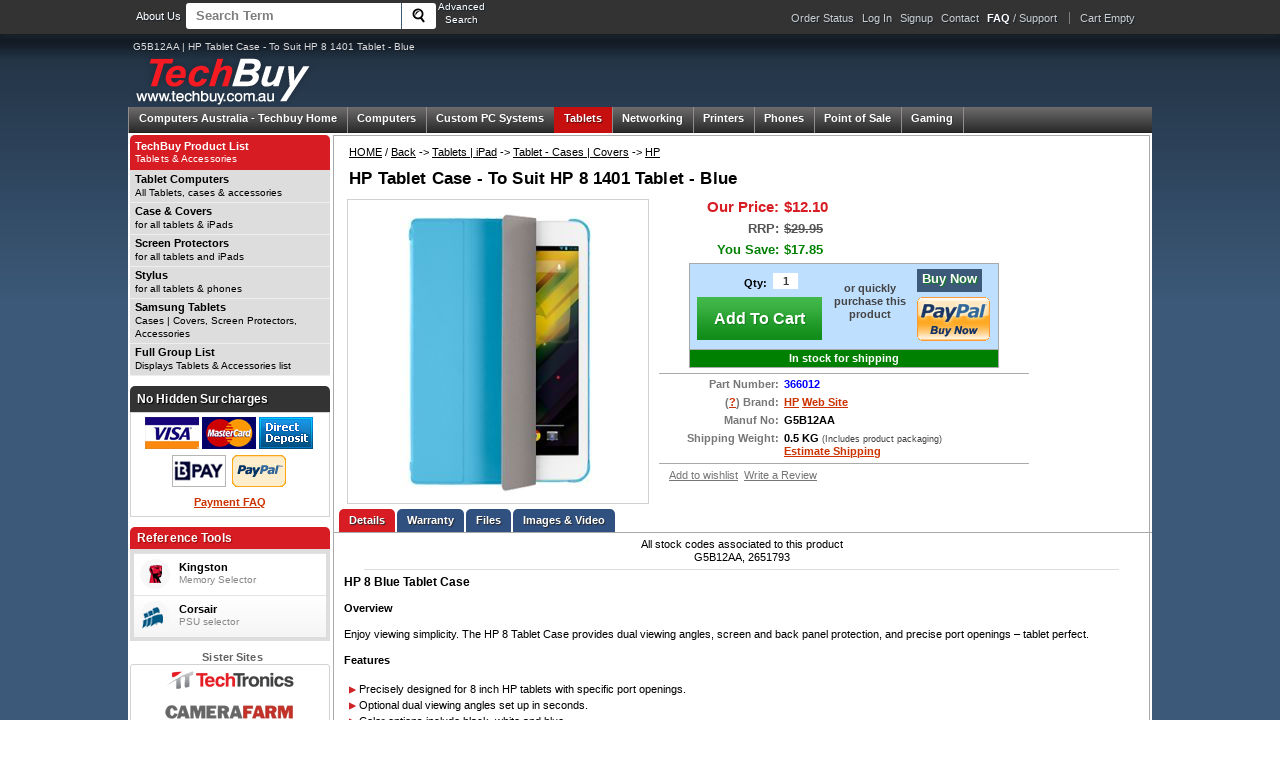

--- FILE ---
content_type: text/html
request_url: https://www.techbuy.com.au/p/366012/TABLETPC_TABLET_PC_CASES_AND_COVERS/HP/G5B12AA.asp
body_size: 10297
content:

<!DOCTYPE html PUBLIC "-//W3C//DTD XHTML 1.0 Strict//EN" "http://www.w3.org/TR/xhtml1/DTD/xhtml1-strict.dtd">
<html xmlns="http://www.w3.org/1999/xhtml" xmlns:v="urn:schemas-microsoft-com:vml">
<head>
<!-- Google tag (gtag.js) -->
<script async src="https://www.googletagmanager.com/gtag/js?id=G-SKH8DDE1NH"></script>
<script>
  window.dataLayer = window.dataLayer || [];
  function gtag(){dataLayer.push(arguments);}
  gtag('js', new Date());

  gtag('config', 'G-SKH8DDE1NH');
</script>
	<!-- <base href="https://www.techbuy.com.au" /> -->
<title>G5B12AA | HP Tablet Case - To Suit HP 8 1401 Tablet - Blue | Techbuy Australia</title>	
	<meta name="viewport" content="width=device-width, initial-scale=1, maximum-scale=1">	
	<meta http-equiv="Content-Type" content="text/html; charset=iso-8859-1" />
	
		<meta name="description" content="HP 8 Blue Tablet Case  Overview  Enjoy viewing simplicity. The HP 8 Tablet Case provides dual viewing angles, screen and back panel protection, a ..." />
  	
	<meta name="keywords" content="Techbuy,Australia,HP,Tablet,Case,-,To,Suit,HP,8,1401,Tablet,-,Blue,G5B12AA,366012,Tablet,-,Cases,|,Covers" />
 	<meta name="language" content="en" />
 	<meta name="classification" content="Computer Equipment" />
 	<meta name="distribution" content="Global" />
	<meta HTTP-EQUIV="Pragma" CONTENT="no-cache" />
	<meta HTTP-EQUIV="Expires" CONTENT="-1" />
	<meta http-equiv="cache-control" content="no-cache" />
	<meta http-equiv="Cache-Control" content="no-store" />
	
	
<!-- Meta Pixel Code -->
<script>
!function(f,b,e,v,n,t,s)
{if(f.fbq)return;n=f.fbq=function(){n.callMethod?
n.callMethod.apply(n,arguments):n.queue.push(arguments)};
if(!f._fbq)f._fbq=n;n.push=n;n.loaded=!0;n.version='2.0';
n.queue=[];t=b.createElement(e);t.async=!0;
t.src=v;s=b.getElementsByTagName(e)[0];
s.parentNode.insertBefore(t,s)}(window, document,'script',
'https://connect.facebook.net/en_US/fbevents.js');
fbq('init', '1303386608203302');
fbq('track', 'PageView');
</script>
<noscript><img height="1" width="1" style="display:none"
src="https://www.facebook.com/tr?id=1303386608203302&ev=PageView&noscript=1"
/></noscript>
<!-- End Meta Pixel Code -->

	<link rel="stylesheet" type="text/css" href="/resources/styles/print.css" media="print" />
	<link rel="stylesheet" type="text/css" href="/resources/styles/screen.css" media="screen, print" />
	<link rel="stylesheet" type="text/css" href="/resources/styles/layout.css" media="screen, print" />
	<link rel="stylesheet" type="text/css" href="https://cdnjs.cloudflare.com/ajax/libs/jqueryui/1.12.1/themes/blitzer/jquery-ui.min.css" />
	<link rel="stylesheet" type="text/css" href="https://cdnjs.cloudflare.com/ajax/libs/jqueryui/1.12.1/themes/blitzer/theme.min.css" />
	<!--[if lt ie 8]><link href="/resources/styles/ielt8.css" media="screen, print" rel="stylesheet" type="text/css" /><![endif]-->
	<!--[if IE 7]><link href="/resources/styles/ielt7.css" media="screen, print" rel="stylesheet" type="text/css" /><![endif]-->
	<!--[if IE 6]><link href="/resources/styles/ielt7.css" media="screen, print" rel="stylesheet" type="text/css" /><![endif]-->
	<link rel="stylesheet" type="text/css" href="/resources/styles/responsive.css" media="screen, print" />
	
	<script type="text/javascript">
		var strImageRoot = '/';var strImageBase = '/images/';
	</script>
	<script src="https://cdnjs.cloudflare.com/ajax/libs/jquery/1.12.4/jquery.min.js"></script>
	<script src="https://cdnjs.cloudflare.com/ajax/libs/jqueryui/1.12.1/jquery-ui.min.js"></script>
	
		<script type="text/javascript" src="/resources/scripts/tb.min.js"></script> 
	
		<script type="text/javascript">
		  var _gaq = _gaq || [];
		  _gaq.push(['_setAccount', 'UA-8035965-1']);
		  _gaq.push(['_trackPageview']);
		  (function() {
			var ga = document.createElement('script'); ga.type = 'text/javascript'; ga.async = true;
			ga.src = ('https:' == document.location.protocol ? 'https://ssl' : 'http://www') + '.google-analytics.com/ga.js';
			var s = document.getElementsByTagName('script')[0]; s.parentNode.insertBefore(ga, s);
		  })(); 
		</script>

		<style>
			.ui-widget-header {
				background: #0c0 url("images/ui-bg_highlight-soft_15_cc0000_1x100.png") 50% 50% repeat-x;
				background-color:green;
				border: 1px solid #a1e3a1;
			}
			.ui-button, a.buttonlink {
				background: #009A03 !important;
			}
		</style>

	<meta name="google-site-verification" content="AvDCcEieHgCu33CjsDXEOaqzd-0Rmtjy1JUtcGhD8IU" />
	<meta name="ahrefs-site-verification" content="74b5423b111b5224e231968ab126745f19ab4bb610a0b69aff62d92ee18ff318" />

</head>

<body>


<div style="width:100%">
	<div class="topbarcontainer" id="idww">
		<div class="topbarcontainer-center">
			<div class="gmenu">
				<a class="gmenubar" href="#" onclick="ShowHidecats();"></a>
			</div>
			<div class="topbarcontainer-left">
				<div class="hidethis" style="padding:10px 5px 0 5px; float:left;">
					<a href="/about.asp">About Us</a>
				</div>
				<div id="search-form-container" class="rounded-all">
					<form action="/search.asp" method="get" id="search-form" class="rounded-top clearfix nowrap" onSubmit="return check_search('search-form');">
						<input type="text" id="search-box" class="search-widget-text" name="srchQuery" value="Search Term" onfocus="clearSearch(this)" onblur="resetSearch(this)"/>
						<input type="image" id="searchbutton" src="/resources/images/glassnew.jpg" name="submit" />
						<input type="hidden" name="what" value="BeginSearch" />
						<input type="hidden" name="srchSortBy" value="1" />
						<input type="hidden" name="cbSrchDesc" value="TitleOnly" />
						<input type="hidden" name="cbAvailTop" value="AvailTop" />
					</form>
				</div>
				<div class="search-foot-con"><a class="search-foot" href="/search.asp?what=adv">Advanced Search</a></div>
			</div>
			<div class="topbarcontainer-right">
				<ul>
					<li><a href="/orderstatus.asp">Order Status</a></li>
		
				
								<li><a href="/login.asp">Log In</a></li>
								<li><a class="hidethis2 topbarcontainer-divider"  href="/signup.asp">Signup</a></li>
						
		
					<li class="hidethis"><a class="hidethis" href="/contactus.asp#contactform">Contact</a></li>
		
					<li><a style="padding-right:9px;" href="/faq.asp"><strong class="white">FAQ</strong><span class="hidethis"> / Support</span></a></li>
		
					
							<li class="bullet-cart" id="idtopbarcart1"><a style="padding-left:5px;" href="/cart.asp">Cart Empty</a></li>
					

				</ul>
			</div>
		</div>
	</div>
</div>
<div id="touchmenu"></div>

<!-- checkout button -->

<!-- /checkout button -->



<div id="setwidth">

	
	<div id="header-max" class="no-print">
<div id="header"><h1 class="homeheading">G5B12AA | HP Tablet Case - To Suit HP 8 1401 Tablet - Blue<br /></h1><a href="/"><img src="/resources/images/techbuylogo.png" class="logo-image" alt="techbuy" /></a>
	</div>
</div>
	<!-- /header -->
	
<!-- links -->

<div class="bbcont">
	
 <div id="bb-center" class="column">
	
		<div class="bottombar">

			<div id="bblinks">
				<a href="/"  style="border-left:1px solid #8f8d8e;"> <span>Computers Australia - </span> Techbuy Home</a>
				<a class="g1"  href="/categories/ALLSYS.asp">Computers</a>
				<a class="g2"  href="/custom-pc.asp">Custom PC Systems</a>
				<a class="g8"  id="blactive" href="/categories/TABLETPC.asp">Tablets</a>
				<a class="g3"  href="/categories/ALLNETWORK.asp">Networking</a>
				<a class="g4"  href="/categories/ALLPRN.asp">Printers</a>
				<a class="g5"  href="/categories/MOBILE_PHONES.asp">Phones</a>
				<a class="g6"  href="/categories/POINT_OF_SALE.asp">Point of Sale</a>
				<a class="g7"  href="/categories/PC_GAMING_PRODUCTS.asp">Gaming</a>
			</div>
			
		<script type="text/javascript">
			var bla = document.getElementById("blactive");
			if (bla!=undefined) {bla.scrollIntoView();}
		</script>


		
	</div>

</div>
  <div id="bb-left" class="column"></div>
  <div id="bb-right" class="column"></div>
</div>
	

<!-- /links -->

<div id="pagecenter">	
	<div id="contentContainer">
<div id="pagecontent">
<script>
function showcaptcha() {
    var e = document.getElementById("rec-hidden");
    if (null != e) { e.style.display = "inline-block"; }
}
function addtocartpu() {
	var q = document.getElementById("qty").value;
	urlLinkModal('/modals/notifyme.asp?pid=366012','Backordered - Currently Unavailable', 700,350, '/cart.asp?prodid=366012&qty='+q, 'Add to Cart Anyway');
}
function buypppu() {
	var q = document.getElementById("qty").value;
	urlLinkModal('/modals/notifyme.asp?pid=366012','Backordered - Currently Unavailable', 700,350, '/ppcheckout.asp?prodid=366012&qty='+q, 'Buy with PayPal Anyway');
}
function buyitnowpu() {
	var q = document.getElementById("qty").value;
	urlLinkModal('/modals/notifyme.asp?pid=366012','Backordered - Currently Unavailable', 700,350, '/expresscheckout.asp?prodid=366012&qty='+q, 'Continue to Buy');
}
</script>

<form name="frmProd" action="/cart.asp" method="get" id="prodformid" autocomplete="off">

<!-- bordered-container rounded-all-->
<div class="unpadded-bordered-container" itemscope itemtype="http://schema.org/Product">
    <meta itemprop="itemCondition" content="https://schema.org/NewCondition" />

    
    <!-- product-category-crumbs -->
    <div class="product-category-crumbs">
	    <a href="/">HOME</a> / <a href="javascript:history.go(-1);"> Back</a>  -&gt; 
    
	    <span itemscope itemtype="https://schema.org/BreadcrumbList">
		<span itemprop="itemListElement" itemscope itemtype="https://schema.org/ListItem"><a itemprop="item" href="/categories/TABLETPC.asp"><span itemprop="name">Tablets | iPad</span></a><meta itemprop="position" content="1" /></span> -&gt; 
        <span itemprop="itemListElement" itemscope itemtype="https://schema.org/ListItem"><a itemprop="item" href="/searchcat/TABLETPC_TABLET_PC_CASES_AND_COVERS.asp"><span itemprop="name">Tablet - Cases | Covers</span></a><meta itemprop="position" content="2" /></span> -&gt; 
		</span>
        <a href="/searchcatbrand/TABLETPC_TABLET_PC_CASES_AND_COVERS~HP.asp">
				<meta itemprop="brand" content="HP" />HP
		</a>

    </div>
    <!-- /product-category-crumbs -->


    <!-- product-heading -->
    <h2 class="product-heading-link"><a itemprop="name" href="/p/366012/TABLETPC_TABLET_PC_CASES_AND_COVERS/HP/G5B12AA.asp" title="Permanent Link to HP Tablet Case - To Suit HP 8 1401 Tablet - Blue" rel="Bookmark"><span class="mainheading" itemprop="name">HP Tablet Case - To Suit HP 8 1401 Tablet - Blue</span></a></h2>
    <!-- /product-heading -->

    <!-- product-summary-->
    <div class="product-summary clearfix">
 		  <div class="prodimgcont">
        <!-- product-image -->
        <div class="product-image"> 
            <div class="product_img_cont"><a href="javascript: ToggleTabs('prd_img','img-button');"><img class="product_img" src="/images/medium/36/P366012.jpg" itemprop="image" title="IMG for HP Tablet Case - To Suit HP 8 1401 Tablet - Blue" alt="IMG 1 of 2" /></a>
        </div>
        <!-- /product-image -->
</div>
		  </div>
 		  <div class="prodinfocont">
        <!-- product-info-->
        <div class="product-info">
        <!-- product-price-wrap -->
          <!-- product-price-table -->
          <div class="product-price-table">
          	<div class="prodpricecont" itemprop="offers" itemscope itemtype="http://schema.org/Offer">
<div class="price-label">Our Price:</div><div class="price-value" id="dispprice">$12.10<meta itemprop="priceCurrency" content="AUD" /><meta itemprop="price" content=12.10 /><meta itemprop="availability" content="https://schema.org/OnlineOnly" /></div><div style="clear:both;"></div><div class="rrp-label">RRP:</div><div class="rrp-value"><del>$29.95</del></div><div style="clear:both;"></div><div class="save-label">You Save:</div><div class="save-value">$17.85</div><div style="clear:both;"></div>
					</div>

					<div id="ppwaitp1" style="z-index: 9; position: relative; top: 1px; display: none; margin: auto; width: 100%; background: none repeat scroll 0% 0% steelblue;">
						<div style="margin: auto; text-align: center; font-size: 150%; padding: 10px 5px; color: white;">Please wait while we contact PayPal to continue with your order</div>
					</div>
					<div id="waitp1" style="z-index: 9; position: relative; top: 1px; display: none; margin: auto; width: 100%; background: none repeat scroll 0% 0% steelblue;">
						<div style="margin: auto; text-align: center; font-size: 150%; padding: 10px 5px; color: white;">Please wait while we load our checkout to continue with your order</div>
					</div>
					<div class="addtocartcont" id="ppwaitp2" style="overflow:auto; margin: 0 auto 5px;">
						<div class="addtocart2"  style="overflow:hidden;">

							<div style="width:135px;float:left;">
								<div style="width:100%; padding-top:5px;"> 
									<div class="qty-label"><label for="qty">
Qty:
										</label></div>
									<div class="qty-value"><input name="qty" id="qty" type="text" value="1" size="2" maxlength="4" /></div>
								</div>	
								<div style="margin-left:5px; float:left;">
									<div class="addtocartbutton clearfix">
										<a href="javascript:document.frmProd.submit();" class="cursor" rel="nofollow" onclick="">
											<span class="gsh" style="padding-top: 5px; color:white; ">
												<strong>Add To Cart</strong>
											</span>
										</a>
									</div>	
								</div>	
							</div>	
							<div class="buynowtext">or quickly purchase this product</div>	
							<div style="width:85px;float:left;">
								<div style="margin-left:5px; float:left;">
									<div class="buynowbutton clearfix">
										<a href="javascript:BuyXCO();" rel="nofollow" class="cursor" onclick="">
											<span class="gsh" style="padding: 0 5px; color:white; font-size:smaller;">
												<strong>Buy Now</strong>
											</span>
										</a>
									</div>	
								</div>	

								<div style="margin-right:5px; float:left;">
										<a href="javascript:BuyPP();" rel="nofollow" class="cursor" onclick="">
											<img src="/layout/x-click-butcc.gif" style="padding: 5px 0 0 5px;">
										</a>
								</div>	

							</div>	

						</div>
						<div class="availability
 avgreen tooltipa">In stock for shipping<span class="tooltipatext">Ships from our warehouse in 1-3 business days</span></div>						
						
					</div>

					<div style="clear:both;"></div>
					<hr style="margin-bottom:4px;" />
            
                <div style="font-weight:bold" class="spec-label" valign="top">Part Number:</div>
                <div style="font-weight:bold;color:blue" class="spec-value">366012</div>
		            <div style="clear:both;"></div>
            
            <div class="spec-label" style="vertical-alignment:top;">(<a href="#" class="red-normal-link nowrap" onclick="return ShowBrandInfo('366012');">?</a>) Brand:</div>
            <div class="spec-value"><a href="/searchb/HP.asp" class="red-normal-link" itemprop="brand">HP</a>
            
							<a target="_blank" href="http://www.hp.com.au" class="red-normal-link">Web Site</a>
            
          	</div>
          	<div style="clear:both;"></div>
            <div class="spec-label" valign="top">Manuf No:</div>
						<div class="spec-value" >
              <span itemprop="productID">G5B12AA</span>
              
							<meta itemprop="sku" content="G5B12AA" />
            </div>
            <div style="clear:both;"></div>
                    
				      <div class="spec-label" valign="top">Shipping Weight:</div>
				      
  	          <div class="spec-value">
  	          	<span class="nowrap">0.5 KG</span>&nbsp;<span style="font-size:80%; font-weight:400; color:#444;">(Includes product packaging)</span>
								<a href="#" onclick="return ShowShipInfo('366012');" class="red-normal-link">
		                       
									<br /><strong>Estimate Shipping</Strong>
						      
								</a>
  	          </div>
			        <div style="clear:both;"></div>
          
					<!-- aa -->	
					<div class="socialstuff2 clearfix">
											
							
								<div style="float:left;font-weight:normal;">
									<a style="color:#777777;text-decoration:underline;" href="/wishlist.asp?what=Add&amp;prodId=366012" title="add to wishlist" >Add to wishlist</a>
								</div> 

									<div style="float:left;font-weight:normal;">
										 &nbsp; <a style="color:#777777;text-decoration:underline;" href="/review.asp?prodid=366012" rel="nofollow" title="Review">Write a Review</a>
									</div> 

						</div>
					<!-- aa -->
	        </div>
            <!-- product-specs-table -->
        </div>
        <!-- product-info-->
	 		</div>
 </div>

<script type="text/javascript">
<!--
function ToggleTabs(obj,objbutton){
var er = document.getElementById("prd_desc")
if (er!=undefined) {er.style.display="none";}
er = document.getElementById("prd_files")
if (er!=undefined) {er.style.display="none";}
er = document.getElementById("prd_fin")
if (er!=undefined) {er.style.display="none";}
er = document.getElementById("prd_rel")
if (er!=undefined) {er.style.display="none";}
er = document.getElementById("prd_rev")
if (er!=undefined) {er.style.display="none";}
er = document.getElementById("prd_war")
if (er!=undefined) {er.style.display="none";}
er = document.getElementById("prd_img")
if (er!=undefined) {er.style.display="none";}

er = document.getElementById("desc-button")
if (er!=undefined) {er.style.background="#305080";}
er = document.getElementById("rel-button")
if (er!=undefined) {er.style.background="#305080";}
er = document.getElementById("rev-button")
if (er!=undefined) {er.style.background="#305080";}
er = document.getElementById("war-button")
if (er!=undefined) {er.style.background="#305080";}
er = document.getElementById("misc-button")
if (er!=undefined) {er.style.background="#305080";}
er = document.getElementById("fin-button")
if (er!=undefined) {er.style.background="#305080";}
er = document.getElementById("img-button")
if (er!=undefined) {er.style.background="#305080";}

er = document.getElementById(obj)
if (er!=undefined) {er.style.display="block";}
er = document.getElementById(objbutton)
if (er!=undefined) {er.style.background="#D71C23";}
}

function ProcessNotifyReq(sess) {
	var ge = document.getElementById('g-recaptcha-response');
	var ee = document.getElementById('email');
	var el = document.getElementById("id_notify");
	var g = "";
	var e = "";
	if (sess=="") { sess = 0;} 
	if (ge!=undefined) { var g = ge.value; }
	if (ee!=undefined) { var e = ee.value; }
	if (e!="") {
		xmlhttp=new XMLHttpRequest();
		xmlhttp.open("GET", encodeURI('/modals/notify.asp?pid=366012&cid='+sess+'&email='+e+'&g='+g), true);
		xmlhttp.onload = function (e) {
			if (xmlhttp.readyState === 4) {
				if (xmlhttp.status === 200) {
					el.innerHTML = xmlhttp.responseText;
				} else {
					console.error(xmlhttp.statusText);
				}
			}
		};
		xmlhttp.onerror = function (e) {
			console.error(xmlhttp.statusText);
		};
		xmlhttp.send(); 
		}
}

function LoadVideo() {
	var el = document.getElementById("gallery_img");
	if (el!=undefined) {el.style.display="none";} 
	el = document.getElementById("gallery_vid");
	if (el!=undefined) {
		el.style.display="block";

		el.innerHTML = "";
		
		} 
}

function LoadNewImage(newimageurl){
	var el = document.getElementById("gallery_img");
	if (el!=undefined) {el.style.display="block";} 
	el = document.getElementById("gallery_vid");
	if (el!=undefined) {
		el.style.display="none";
		el.innerHTML = "";
		} 
	el = document.getElementById("imgMainDisp");
	if (el!=undefined) { 
		el.src = newimageurl;
		RefreshImage("imgMainDisp");
		el = document.getElementById("gallery_img");
		if (el!=undefined) { 
			el.href = newimageurl;
		}	
	}
}	
-->
</script>

<div class="prodtabbar clearfix">
    <a href="javascript: ToggleTabs('prd_desc','desc-button');" id="desc-button" class="tab-button rounded-top">Details</a>

    <a href="javascript: ToggleTabs('prd_war','war-button');" id="war-button" class="tab-button rounded-top"></a>

	  <a href="javascript: ToggleTabs('prd_files','misc-button');" id="misc-button" class="tab-button rounded-top">Files</a>

    <a href="javascript: ToggleTabs('prd_img','img-button');" id="img-button" class="tab-button rounded-top">Images & Video</a>
    
</div>

<!-- /product-summary-->
<div id="prd_desc">

    <!-- standard product description -->

    <!-- product-description -->
    <div class="product-details clearfix" itemprop="description">
<!--            <h2 class="product-sub-heading">Product Description</h2> -->
<div style="width:95%; border-bottom:1px solid #ddd; padding-bottom:5px; margin:-5px auto 5px;"><div style="text-align:center">All stock codes associated to this product</div><div style="text-align:center">G5B12AA, 2651793</div></div>  <h1>HP 8 Blue Tablet Case</h1>
  <div>&nbsp;</div>
  <div><strong>Overview</strong></div>
  <div><strong>&nbsp;</strong></div>
  <div>Enjoy viewing simplicity. The HP 8 Tablet Case provides dual viewing angles, screen and back panel protection, and precise port openings &ndash; tablet perfect.</div>
  <div>&nbsp;</div>
  <div><strong>Features</strong></div>
  <div><strong>&nbsp;</strong></div>
  <ul>
    <li>Precisely designed for 8 inch HP tablets with specific port openings.</li>
    <li>Optional dual viewing angles set up in seconds.</li>
    <li>Color options include black, white and blue.</li>
    <li>HP 8 Tablet</li>
  </ul>
  <div>&nbsp;</div>
  <div><strong>Specifications</strong></div>
  <div>&nbsp;</div>
  <ul>
    <li>0.24 lb</li>
    <li>8 x 5.5 x .5 in</li>
  </ul>
  <div>&nbsp;</div>
  <div><strong>What's in the box</strong></div>
  <div>&nbsp;</div>
  <ul>
    <li>Case</li>
    <li>One Year Limited Warranty</li>
  </ul>

  </div>
        <!-- /product-description -->


</div>
<div id="prd_files">

<div class="product-details"><p>No additional files, specification sheets, guides or documentation found for product.</p></div>        
</div>

<div id="prd_war">

      <!-- product-warranty -->
	    <div class="product-details">
<p>Warranty: 1 year return to base</p><p>Full manufacturers warranty details are available at the <a target="_blank" href="http://www.hp.com.au"><u>manufacturers (HP)</u></a> web site.</p>					
			<p>Unless otherwise specified Techbuy is normally your first point of contact for warranty related returns, further information 
			regarding our warranty policies and <a href="#" onclick="return ShowCG();" class="red-normal-link">consumer guarantees</a> is available on our <a href="/policies.asp#LD"><u>policies</u></a> and <a href="/servicesupport.asp"><u>service & support</u></a> pages.</p>
			<p>To apply for return of a product just go to our <a href="/ra.asp#enternewra"><u>returns page</u></a>.</p>
			<p>These terms are in addition to and do not affect any terms, conditions, guarantees and warranties implied by law.</p>			

	    </div>
			<!-- /product-warranty -->
			
</div>
<div id="prd_rev">
	

	    <!-- visitor reviews -->
	    <div class="product-details" id="reviews">
	    <h2 class="product-sub-heading">Visitor Reviews</h2>

	     	<p>[ There are no visitor reviews for this product yet]</p>
			  <a class="buttonlink" href="/review.asp?prodId=366012" rel="nofollow">Review Product</a>

    	</div>

    
    <!-- /visitor reviews -->
</div>

<div id="prd_img">

<div style="text-align:center;">Click on a thumbnail to view it below</div>
					<div style="border-top:1px solid #CE5353; font-size:0; line-height:0px; height:1px; margin:4px auto; width:95%;"></div>
					<a name="lrgimage"></a>
					<table style="margin:auto;" height="52px" align="center">
					<tr>
	
						<td><table style="border:1px solid #D0D0D0; background:#FFFFFF; height:100%; width:52px;"><tr><td style="height:50px;" valign="middle">
	<a href="javascript:LoadNewImage('/images/large/36/P366012.jpg')"><img src="/images/thumbs/l36/P366012.jpg"></a></td></tr></table></td>				  
						<td><table style="border:1px solid #D0D0D0; background:#FFFFFF; height:100%; width:52px;"><tr><td style="height:50px;" valign="middle">
	<a href="javascript:LoadNewImage('/images/addit/36/Image36601247733.jpg')"><img src="/images/thumbs/addit/36/Image36601247733.jpg"></a></td></tr></table></td>
				</tr>
	      </table>    
		 	  <div style="border-top:1px solid #CE5353; font-size:0; line-height:0px; height:1px; margin:4px auto; width:95%;"></div>
	      <div style="width:98%; margin:auto; text-align:center; overflow:scroll;">
	      <div class="tbimages" rel="gallery" id="gallery_img">
	     		<img id="imgMainDisp" src="/layout/blank.gif" />
		    </div>
		    <div class="tbvid" rel="gallery" id="gallery_vid">
		    	
		    </div>	
	     	</div>
		
	
</div>	

<div id="prd_rel_nh">


	      <div class="product-details">
	      	<p>No related products found.</p>
	        <input type="hidden" name="prodId" id="prodId" value="366012" />
	      </div>  

<div id="testfreaks-badge"></div>
<div id="testfreaks-reviews"></div>
</div>

<div style="border-top:1px Solid #B3B3B3;">&nbsp;</div>
<div style="color:#B3B3B3; text-align:center;">L7: 20 | TM: 41 | LM: 79 | TY: 41 | T: 3240</div>
    <!-- /product table -->
</div>
<!-- /bordered-container rounded-all-->
<!-- <div id="float-menu"></div> -->
</form>


<script type="text/javascript">
ToggleTabs('prd_desc','desc-button');
</script>

					
		</div>
	</div>
	<div id="lmenu">
<div id="leftmenu" class="no-print"><div class="widget-container-mainmenu rounded-all"><div class="category-widget"><script type="text/javascript">
var menuname="tabletmenu"
var menudef=""
var menufrc=""
</script><div class="catlist-head rounded-top">TechBuy Product List<h2 class="catlist-title">Tablets &amp; Accessories</h2></div><div id="masterdiv"><div class="techbuy-categories"><div class="submenu" id="mst-full"><div class="parent-category"><a href="javascript: SwitchMenu('mst-full');"><b>Full Group List</b><br /><span class="tagline">Displays Tablets &amp; Accessories list</span></a></div><li class="parent-category2"><img src="/layout/arrowr.gif" align="left" style="position:relative; top:-1px; left:-3px">Tablets | iPad</li><li style="text-align:center;"><a href="/categories/TABLETPC.asp" class="sub-category2">:: show category page ::&nbsp;&nbsp;&nbsp;&nbsp;</a></li><li><a href="/searchcat/TABLETPC_APPLE_IPAD_PRO_CASES.asp" class="sub-category1">&nbsp;&nbsp;iPad - Pro Cases | Covers</a></li><li><a href="/searchcat/TABLETPC_GALAXY_TAB_A_CASES_COVERS.asp" class="sub-category1">&nbsp;&nbsp;Samsung Galaxy Tab A Cases | Covers</a></li><li><a href="/searchcat/TABLETPC_TABLET_CHARGING_STATIONS.asp" class="sub-category1">&nbsp;&nbsp;Tablet Charging Stations</a></li><li><a href="/searchcat/TABLETPC_UNSORTED.asp" class="sub-category1">&nbsp;&nbsp;Unsorted</a></li><li class="parent-category-si" style="padding-bottom:3px;"><img src="/layout/menu_p.png" style="padding-right:5px;">All Tablets<img src="/layout/menu_r.png" style="padding-left:5px;"></li><li><a href="/searchcat/TABLETPC_ARKON_TABLET_MOUNTS_AND_STANDS.asp" class="sub-category1">&nbsp;&nbsp;Arkon Tablet Mounts and Stands</a></li><li><a href="/searchcat/TABLETPC_EXTERNAL_AND_EXTENDED_BATTERIES.asp" class="sub-category1">&nbsp;&nbsp;External and Extended Batteries</a></li><li><a href="/searchcat/TABLETPC_TABLET_PC_ACCESSOIES.asp" class="sub-category1">&nbsp;&nbsp;Tablet - Accessories</a></li><li><a href="/searchcat/TABLETPC_TABLET_PC_CASES_AND_COVERS.asp" class="sub-category1">&nbsp;&nbsp;Tablet - Cases | Covers</a></li><li><a href="/searchcat/TABLETPC_TABLET_-_STYLUS.asp" class="sub-category1">&nbsp;&nbsp;Tablet - Stylus</a></li><li><a href="/searchcat/TABLETPC_TABLET_UNITS.asp" class="sub-category1">&nbsp;&nbsp;Tablets</a></li><li class="parent-category-si" style="padding-bottom:3px;"><img src="/layout/menu_p.png" style="padding-right:5px;">Apple iPad<img src="/layout/menu_r.png" style="padding-left:5px;"></li><li><a href="/searchcat/TABLETPC_APPLE_IPAD_ACCESSORIES.asp" class="sub-category1">&nbsp;&nbsp;iPad - Accessories</a></li><li><a href="/searchcat/TABLETPC_APPLE_IPAD_AIR_2_CASES.asp" class="sub-category1">&nbsp;&nbsp;iPad - Air 2 Cases | Covers</a></li><li><a href="/searchcat/TABLETPC_APPLE_IPAD__AIR_2013.asp" class="sub-category1">&nbsp;&nbsp;iPad - Air Cases | Covers</a></li><li><a href="/searchcat/TABLETPC_APPLE_IPAD_CASES_AND_COVERS.asp" class="sub-category1">&nbsp;&nbsp;iPad - Cases | Covers</a></li><li><a href="/searchcat/TABLETPC_APPLE_IPAD_MINI_RETINA_2013.asp" class="sub-category1">&nbsp;&nbsp;iPad - Mini Retina 2013</a></li><li><a href="/searchcat/TABLETPC_APPLE_IPAD_SCREEN_PROTECTORS.asp" class="sub-category1">&nbsp;&nbsp;iPad - Screen Protectors</a></li><li><a href="/searchcat/TABLETPC_APPLE_IPAD2_ACCESSORIES.asp" class="sub-category1">&nbsp;&nbsp;iPad 2 - Accessories</a></li><li><a href="/searchcat/TABLETPC_APPLE_IPAD_2_CASES_AND_COVERS.asp" class="sub-category1">&nbsp;&nbsp;iPad 2 - Cases | Covers</a></li><li><a href="/searchcat/TABLETPC_APPLE_IPAD2_SCREEN_PROTECTORS.asp" class="sub-category1">&nbsp;&nbsp;iPad 2 - Screen Protectors</a></li><li><a href="/searchcat/TABLETPC_IPAD_3_ACCESSORIES.asp" class="sub-category1">&nbsp;&nbsp;iPad 3/4 - Accessories</a></li><li><a href="/searchcat/TABLETPC_IPAD_3_CASES_COVERS.asp" class="sub-category1">&nbsp;&nbsp;iPad 3/4 - Cases | Covers</a></li><li><a href="/searchcat/TABLETPC_IPAD_3_SCREEN_PROTECTORS.asp" class="sub-category1">&nbsp;&nbsp;iPad 3/4 - Screen Protectors</a></li><li><a href="/searchcat/TABLETPC_APPLE_IPAD_4_CASES.asp" class="sub-category1">&nbsp;&nbsp;iPad 4 Cases | Covers</a></li><li><a href="/searchcat/TABLETPC_APPLE_IPAD_5.asp" class="sub-category1">&nbsp;&nbsp;iPad 5 - Cases | Covers</a></li><li><a href="/searchcat/TABLETPC_IPAD_MINI_ACCESSORIES.asp" class="sub-category1">&nbsp;&nbsp;iPad Mini - Accessories</a></li><li><a href="/searchcat/TABLETPC_IPAD_MINI_CASES_COVERS.asp" class="sub-category1">&nbsp;&nbsp;iPad Mini - Cases Covers</a></li><li><a href="/searchcat/TABLETPC_IPAD_MINI_SCREEN_PROTECTORS.asp" class="sub-category1">&nbsp;&nbsp;iPad Mini - Screen Protectors</a></li><li><a href="/searchcat/TABLETPC_IPAD_MINI_3.asp" class="sub-category1">&nbsp;&nbsp;iPad Mini 3 - Cases | Covers</a></li><li class="parent-category-si" style="padding-bottom:3px;"><img src="/layout/menu_p.png" style="padding-right:5px;">Samsung Tablets<img src="/layout/menu_r.png" style="padding-left:5px;"></li><li><a href="/searchcat/TABLETPC_SAMSUNG_GALAXY_TAB_ACCESSORIES.asp" class="sub-category1">&nbsp;&nbsp;Galaxy Tab - Accessories</a></li><li><a href="/searchcat/TABLETPC_SAMSUNG_GALAXY_TAB_CASES_COVERS.asp" class="sub-category1">&nbsp;&nbsp;Galaxy Tab - Cases | Covers</a></li><li><a href="/searchcat/TABLETPC_SAMSUNG_GALAXY_TAB__SCREEN_PROTECTORS.asp" class="sub-category1">&nbsp;&nbsp;Galaxy Tab - Screen Protectors</a></li><li><a href="/searchcat/TABLETPC_SAMSUNG_GALAXY_TAB_LET.asp" class="sub-category1">&nbsp;&nbsp;Galaxy Tab - Tablets</a></li></div><div class="parent-category"><a href="javascript: SwitchMenu('mst7000');"><b>Tablet Computers</b><br /><span class="tagline">All Tablets, cases & accessories</span></a></div><div class="submenu" id="mst7000"><div><a class="sub-category1" href="/searchcat/TABLETPC_TABLET_PC_ACCESSOIES.asp">&nbsp;&nbsp;Accessories</a></div><div><a class="sub-category1" href="/searchcat/TABLETPC_TABLET_UNITS.asp">&nbsp;&nbsp;All Tablets</a></div><div><a class="sub-category1" href="/searchcat/TABLETPC_ANDROID_TABLETS.asp">&nbsp;&nbsp;Android Tablets</a></div><div><a class="sub-category1" href="/searchcat/TABLETPC_ARKON_TABLET_MOUNTS_AND_STANDS.asp">&nbsp;&nbsp;Arkon Tablet Mounts</a></div><div><a class="sub-category1" href="/searchcat/TABLETPC_TABLET_PC_CASES_AND_COVERS.asp">&nbsp;&nbsp;Cases and Covers</a></div><div><a class="sub-category1" href="/searchcat/TABLETPC_LENOVO_THINKPAD_TABLET.asp">&nbsp;&nbsp;Lenovo Thinkpad Tablets</a></div><div><a class="sub-category1" href="/cat/acer_tablets/">&nbsp;&nbsp;Tablets - Acer</a></div><div><a class="sub-category1" href="/cat/ASUS_tablets/">&nbsp;&nbsp;Tablets - ASUS</a></div><div><a class="sub-category1" href="/cat/dxtreme_tablets/">&nbsp;&nbsp;Tablets - DXtreme</a></div><div><a class="sub-category1" href="/cat/gigabyte_tablets/">&nbsp;&nbsp;Tablets - Gigabyte</a></div><div><a class="sub-category1" href="/cat/laser_tablets/">&nbsp;&nbsp;Tablets - Laser</a></div><div><a class="sub-category1" href="/cat/samsung_tablets/">&nbsp;&nbsp;Tablets - Samsung</a></div></div><div class="parent-category"><a href="javascript: SwitchMenu('mst7005');"><b>Case & Covers</b><br /><span class="tagline">for all tablets & iPads</span></a></div><div class="submenu" id="mst7005"><div><a class="sub-category1" href="/searchcat/TABLETPC_APPLE_IPAD_2_CASES_AND_COVERS.asp">&nbsp;&nbsp;iPad 2 </a></div><div><a class="sub-category1" href="/searchcat/TABLETPC_IPAD_3_CASES_COVERS.asp">&nbsp;&nbsp;iPad 3</a></div><div><a class="sub-category1" href="/searchcat/TABLETPC_IPAD_MINI_CASES_COVERS.asp">&nbsp;&nbsp;iPad Mini</a></div><div><a class="sub-category1" href="/searchcat/TABLETPC_APPLE_IPAD_CASES_AND_COVERS.asp">&nbsp;&nbsp;iPad Original</a></div><div><a class="sub-category1" href="/searchcat/TABLETPC_GOOGLE_NEXUS_7_CASES_AND_COVERS.asp">&nbsp;&nbsp;Nexus 7 Cases</a></div><div><a class="sub-category1" href="/searchcat/TABLETPC_TABLET_PC_CASES_AND_COVERS.asp">&nbsp;&nbsp;Other Cases & Covers</a></div><div><a class="sub-category1" href="/searchcat/TABLETPC_SAMSUNG_GALAXY_TAB_CASES_COVERS.asp">&nbsp;&nbsp;Samsung Galaxy Tablets</a></div></div><div class="parent-category"><a href="javascript: SwitchMenu('mst7010');"><b>Screen Protectors</b><br /><span class="tagline">for all tablets and iPads</span></a></div><div class="submenu" id="mst7010"><div><a class="sub-category1" href="/searchcat/TABLETPC_APPLE_IPAD_SCREEN_PROTECTORS.asp">&nbsp;&nbsp;iPad</a></div><div><a class="sub-category1" href="/searchcat/TABLETPC_APPLE_IPAD2_SCREEN_PROTECTORS.asp">&nbsp;&nbsp;iPad 2</a></div><div><a class="sub-category1" href="/searchcat/TABLETPC_IPAD_3_SCREEN_PROTECTORS.asp">&nbsp;&nbsp;iPad 3</a></div><div><a class="sub-category1" href="/searchcat/TABLETPC_SAMSUNG_GALAXY_TAB__SCREEN_PROTECTORS.asp">&nbsp;&nbsp;Samsung Galaxy Tab</a></div></div><div><a class="parent-category" href="/searchcat/TABLETPC_TABLET_-_STYLUS.asp"><b>Stylus</b><br /><span class="tagline">for all tablets & phones</span></a></div><div class="parent-category"><a href="javascript: SwitchMenu('mst7015');"><b>Samsung Tablets</b><br /><span class="tagline">Cases | Covers, Screen Protectors, Accessories</span></a></div><div class="submenu" id="mst7015"><div><a class="sub-category1" href="/searchcat/TABLETPC_SAMSUNG_GALAXY_TAB_LET.asp">&nbsp;&nbsp;<span style="font-weight:bold">Samsung Galaxy Tablets</span></a></div><div><a class="sub-category1" href="/searchcat/TABLETPC_SAMSUNG_GALAXY_TAB_ACCESSORIES.asp">&nbsp;&nbsp;Tablets | iPad: Galaxy Tab - Accessories</a></div><div><a class="sub-category1" href="/searchcat/TABLETPC_SAMSUNG_GALAXY_TAB_CASES_COVERS.asp">&nbsp;&nbsp;Tablets | iPad: Galaxy Tab - Cases | Covers</a></div><div><a class="sub-category1" href="/searchcat/TABLETPC_SAMSUNG_GALAXY_TAB__SCREEN_PROTECTORS.asp">&nbsp;&nbsp;Tablets | iPad: Galaxy Tab - Screen Protectors</a></div></div><div class="parent-category"><a href="javascript: SwitchMenu('mst-full');"><b>Full Group List</b><br /><span class="tagline">Displays Tablets &amp; Accessories list</span></a></div></div></div></div></div>

	<script type="text/javascript">
	document.write("<style type=\"text/css\"> .submenu{display: none;} </style>");
	<!--
	if (window.addEventListener) {
		window.addEventListener("resize", ResizePageFunction);
		window.addEventListener("load", onloadfunction, false);
		}
	else if (window.attachEvent) {
		window.attachEvent("onresize", ResizePageFunction);
		window.attachEvent("onload", onloadfunction);
		}
	else {
		window.onresize=ResizePageFunction;
		window.onload=onloadfunction;
		}
	
	window.onunload=savemenustate
	
	//-->
	</script>

<!-- /menu stuff -->
<!-- Payment methods -->
					
	<div class="leftmenuextras">
		<h2 class="blacklegend rounded-top" style="font-weight:bold;">No Hidden Surcharges</h2>
		<div class="payment widget-container-clear " style="padding:4px 0 4px 0px;line-height:1.7em;">
			<img src="/layout/payments/visa.jpg" alt="visa" /><img src="/layout/payments/mastercard.jpg" alt="mastercard" /><img src="/layout/payments/directdeposit.jpg" alt="direct deposit" /><img src="/layout/payments/bpay.jpg" alt="bpay" />
		<!-- PayPal Logo -->
			<img  src="/layout/paypal.jpg" border="0" alt="Paypal">					
			<br /><a class="red-link" href="/faq.asp?Id=60">Payment FAQ</a>
		</div>
	</div>	
<!-- /payment methods -->


<!-- recent viewed -->

<!-- /recent viewed -->

<!-- reference tools -->

<div class="leftmenuextras">
	<h2 class="redlegend rounded-top">Reference Tools</h2>
	<div class="widget-container">
		<div class="account-widget-container">
			<div class="linetwo clearfix">
				<a class="cursor" href="/kingston.asp">
					<img class="iconcontainer" src="/layout/kingston.png">
					<span class="textcontainer">
						<strong>Kingston</strong><br /><small>Memory Selector</small>
					</span>
				</a>
			</div>
			<div class="lineone clearfix">
				<a class="cursor" href="http://www2.corsair.com/configurator/partner_psu_redirect.aspx?id=12366">
					<img class="iconcontainer" src="/layout/corsair.png">
					<span class="textcontainer">
						<strong>Corsair</strong><br /><small>PSU selector</small>
					</span>
				</a>
			</div>
		</div>
	</div>
<!-- /reference tools -->

<!-- finance cashback -->
<!--
	<h2 class="badge-legend">Finance &amp; Cashback Deals</h2>
	<div class="widget-container-clear badges rounded-all">
		<a href="/powerbuy.asp"><img src="/resources/images/badges/powerbuy.png" alt="powerbuy" /></a>
	</div>
-->	
<!-- /finance cashback -->

<!-- sister sites -->
	<h2 class="badge-legend">Sister Sites</h2>
	<div class="widget-container-clear badges rounded-all">
		<a href="http://www.techtronics.com.au" target="_blank"><img src="/layout/ttlogo130.gif" alt="TechTronics logo" /></a>
		<a href="http://www.camerafarm.com.au" target="_blank"><img src="/layout/cflogosmall.gif" alt="Camera Farm Logo" /></a>
	</div>
<!-- /sister sites -->
</div>


</div>

	</div>
	
	
	<div style="clear:both;"></div>
</div> 



<!-- content-footer -->
<div id="footer1" class="no-print">
</div>
<div id="footer2" class="no-print">
	<p class="content-footer"></p>
</div> 
<!-- 
<!-- <div style="background-color:#fff;height:170px;" class="footerleft">
	<div class="centerbox clearfix">



	</div>
</div> --> 
<!-- new footerbottom -->
<!-- new footerbottom -->
<div class="footerleft footerlower">
  <div class="footercolumnh">
			<a href="/about.asp">About</a> | 
			<a href="/contactus.asp">Contact Us</a> | 
			<a href="/servicesupport.asp">Service &amp; Support</a> | 
			<a href="/feedback.asp">Feedback</a> | 
			<a href="/policies.asp">Policies</a> | 
      <a href="/login.asp">Secure login</a> | 
      <a href="/signup.asp">Free signup!</a> | 
      <a href="/faq.asp">FAQ</a> | 
      <a href="/feeds/sitemap.gz">SiteMap</a><br />
  </div>
	<div class="clear"></div>

	<div class="clear"></div>
	<div>
		<div class="centerit" style="padding-bottom:3px;">We accept the following with No surcharge on VISA, Mastercard and Paypal!</div>
		<div class="centerit">
			<div>
				<img src="/layout/payments/bpay.jpg" />
				<img src="/layout/payments/paypal.jpg" />
				<img class="fitimage" src="/layout/payments/amex.jpg" />
				<img src="/layout/payments/visa.jpg" />
				<img src="/layout/payments/mastercard.jpg" />
				<img src="/layout/payments/directdeposit.jpg" />
			</div>
		</div>
		<div class="centerit"><strong>© Techbuy Pty Ltd</strong> 2000 - 2026 All rights reserved.</div>
		<div class="centerit" style="padding:5px 0;">All prices shown on techbuy.com.au are in $AUD and inclusive of GST. Prices and availability are subject to change without prior notice. Images displayed are accurate to the best of our knowledge and we will not be held responsible for purchases based soley on these images. All brands and names are trademarks of their respective companies. Shipping Australia wide to all metro and regional areas (Sydney, Melbourne, Brisbane, Adelaide, Perth) and Internationally. For more information, please see our usage policies.</div>
	</div>
</div> <!-- new footerbottom -->
 <!-- new footerbottom -->
<!-- /content-footer -->



<!-- modals -->
<div id="confirmModal">&nbsp;</div> 
<div id="alertModal">&nbsp;</div>
<div id="urlModal"></div>
<!-- /modals -->
</div>  <!--end of <div id="setwidth"> -->
</body>
</html>


--- FILE ---
content_type: text/css
request_url: https://www.techbuy.com.au/resources/styles/responsive.css
body_size: 3047
content:
@media screen and (max-width:960px) {
	.hidethis{display: none; width:0px; padding:0px !Important;}
}
@media screen and (max-device-width:960px) {
	.prodpricecont {width:auto; height:auto; float:none;}
	.addtocart2 {margin:auto;}
	.addtocartcont {float:none; overflow:auto; margin-bottom:5px;}
	.price-label {width:50%}
	.rrp-label {width:50%}
	.save-label {width:50%}
}	
@media screen and (max-device-width:800px) {
	.hidethis80{display: none; width:0px; padding:0px !Important;}
	.techbuy-categories a {padding-top: 4px; padding-bottom: 4px;}
	.link-table td {padding-top: 5px;padding-bottom: 5px;}
	.fpprice {padding:5px 0;}
	.fpbrand {padding:5px 0;}
	.bbcont {position:relative;top:0px;padding:0px 12px;}
	.bbcont .column {position: relative; float: left;}
	#bb-center {width: 100%;}
	#bb-left {width: 12px; right: 12px; margin-left: -100%; background: #2a2a2a; background: linear-gradient(#6e6c6d 0%,#2a2a2a 96%,#161616 100%); color:#ccc; height:24px; padding-top:2px;}
	#bb-left::after{content:"«"}
	#bb-right {width: 12px; text-align:right; margin-right: -12px; background: #2a2a2a; background: linear-gradient(#6e6c6d 0%,#2a2a2a 96%,#161616 100%); color:#ccc; height:24px;	padding-top:2px;}
	#bb-right::after{content:"»"}
	.custpcdesccont {width: 100%;}
	.hidethis2 {display: none; width:0px; padding:0px !Important;}
	#leftmenu {display:none;}
	.bordered-container {border:none; border-top: 1px solid #aaa;}
	#pagecontent {margin-left:0;}
	.gmenu {display:inherit; float:left; padding: 2px 5px 0 5px;}
	#setwidth {max-width:100%; min-width: 320px; width:100%; margin:0;}
	.topbarcontainer-center{max-width:100%; min-width: 320px; margin:0;}
	.topbarcocontainer-cent {max-width:100%; min-width: 320px; margin:0;}
	.techbuy-categories a {width:97%;}
	.tbcobb {margin:0px; padding-top:5px; text-align:center;}
	.catlist {padding:4px 2px;}
}
@media screen and (max-device-width:719px) {
	.product_img_cont {height:auto;border:none;padding:5px}
	#header {height: 50px;}
	.logo-image {height:50px; width:150px;}
	.logoclick {width:150px;}
	.homeheading {top:0px;}
	.hot_items {height:0px;}
	#tbslidenav {width:0px;}
	#footer2 {height:auto; overflow:auto;}
	.unpadded-bordered-container {border:none;}
	.search-summary {padding:0;}
	.topbarcontainer-left {float: left; 	padding-left: 0;}
	#search-form-container {left: 0; width: 220px;}
	.search-widget-text {width:175px;}
	.search-foot-con {padding: 3px 0 0 2px;}
	.topbarcontainer ul {padding-top:0px;}
	.homeheading {white-space:nowrap; overflow:hidden; width:100%; left:0;}
	.g2 {content:"<strong>Custom PC's</strong>"}
	.catcentertop {height:0px; overflow:hidden;}
	.con:after {content:"";}
	.width40, .width60, .bottom-container-clear {width:100%;}
	.width50 {width:auto;}
	.padwidth {padding-left:5px;padding-right:5px;}
	.h-box {padding: 0;}
	.socialstuff2 {height:0px; overflow:hidden; border-top:none; padding:0;}
	.tab-button {margin-bottom:2px;}
	.custompctotalbox, .leftmenuextras {display:none;}
	.rounded-top {border-top-left-radius:0px; border-top-right-radius:0px;}
	.rounded-top-right {border-top-right-radius:0px;}
	.rounded-top-left {border-top-left-radius:0px;}
	.rounded-bottom {border-bottom-left-radius:0px; border-bottom-right-radius:0px;}
	.rounded-right {border-top-right-radius:0px;border-bottom-right-radius:0px;}
	.rounded-all {border-radius:0px;}
	.rounded-none {border-radius:0;}
	#lastviewd {display:none;}
}
@media screen and (max-device-width:639px) {
	.hidethis3{display: none; width:0px; padding:0px !Important;}
	.topbarcocontainer {top:55px;}
	.topbarcontainer {height:55px;}
	#header-max {padding-top: 55px; position: relative;}
	.width50-6 {width:100%;}
}
@media screen and (max-device-width:549px) {
	.hidethis55{display: none; width:0px; padding:0px !Important;}
	.showthis55{display: inline; width:auto;}
	.ucas {text-transform: capitalize;}
	.product-summary {min-width: 0px;}
	.product-summary {min-width: 0px;}
	.product-image {float: none; 	width:auto;}
	.prodimgcont {float:none; margin:auto;}
	.prodinfocont {float:none; width:auto;}
	.product-category-crumbs {padding: 5px 10px 0;}
	.product-heading-link {padding: 5px; margin:0; width:95%; text-align:center;}
	.product-details img {max-width:100%; height:auto;}
	.width80l {width:100%; float:none;}
	.width20r {width:100%; float:none; text-align:left;}
	#search-form-container-cat {float:none;margin:auto;}
	.search-cat-text{float:none;text-align:center;}
	.cat-search-box{padding-top:0;}	
	.notifyres {font-size:80%;}
	.ui-dialog{padding:0;}
}
@media screen and (max-device-width:425px) {
	body,select,input,textarea { font:110% verdana, arial, helvetica, sans-serif;} 
	.hidethis4 {display: none; width:0px; padding:0px !Important;}
	.search-product-name {font-size:120%;}
	.product-details {font-size:130%; padding: 0 3px 10px;}
	.gsh {float:none;}
	.search_tile_div {border-top: #d1d2d4 1px solid;}
	.link-table a {padding-left:2px; 	background: none;}
	.link-table td {padding:5px 2px;}
	.searchcbox {display:none; overflow:hidden;}
	.tsheaderc {display:none;}
	.srchreccount {white-space: normal;}
	.search-nav {padding: 5px 8px;}
	.search_tile_li {width:100%; padding: 0px !important;}
	.search_tile_desc {padding: 0px 5px 5px; font-size: 120%;}
	.bordered-container {padding:0px;}
	.cart-item td {padding: 5px;}
	.coredtotal {font-size: 16px;}
	.cototalcontainer {width: auto;}
	.checkoutbg {font-size: 120%;}	
	.cototals {float:right; width:140px;}
	.linedark {width: 130px; overflow:hidden;}
	.coiconcontainer {width: 0px;float: none;height: 15px;}
	.cofrupd {width:140px;}
	.iconcontainer {width:0px;}
	.textcontainer {text-align:center;}
	.lineone {width:130px;}
	#digicerts {float:none; width:90%;}
	.copayments {display:none;}
	.ppbox {display:none;}
	.ppboxm {display:block;}
	.width49 {width:100%}
	.sbb {width: 0px;}
	.width30 {width: 50%}
	#txtCustName, #txtAddressL1, #txtAddressL2, #txtProdName {max-width:300px;}
	#txtSuburb {width:150px}
	#intInvoiceNumber, #intProdId, #strSerial {max-width:100px}
	.custpcdescname {width:100%; float:none;}
	.custpcdescdet {width:100%; float:none; padding-bottom: 3px;}
	.custpcdesccont { width:auto; float:none; padding: 0px;}
	.custpcdescipb {width:100%; float:none; padding: 0 0 10px 0;}
	.custpccont {padding: 0px;}
	.button-bar {padding: 0px;}
	.custompc-heading-link {width: auto; padding: 5px; border-bottom:1px solid #ddd;}
	.custpcproddescgrp, .custpcproddesc {width:100%; float:none;}
	#pagecontent {padding:2px;}
	.bigf {font: 120%/1.2 verdana, arial, helvetica, sans-serif;}
	.width50b {width:100%;}
	.width50-2 {width:100%;}
	.hideblank {display:none;}
	dt.label { width:100%; text-align:left; padding-left:5px;}
	dd.value { width:95%; padding-left:5px; font-size:125%;}
	.addtocartbutton {font-size:120%; width:110px; margin-top:5px; padding:11px 3px 10px;}
	.buynowbutton {font-size:110%; width:73px;}
	.qty-label {width: auto;}
	.catlist {font-size:120%;}
	.product-tip {margin:5px; padding:5px;}
	a.buttonlink {margin:5px auto 10px;}
	.checkout_div {margin: 5px 0;}
	.checkout-subtotal {width:250px;}
	.maxinput {width:100%;}
	.finalise_button {font-size:120% !important;}
	.cartqty {width:30px;}
	.srchtyperb {width:auto;}
	.ts-cat-res {padding:3px;}
	.ts-cat-res-tbl {padding:3px;}
	.dkgray{background:#333;color:#fff;}
	.piclisttbl {border: 2px solid #d1d2d4;border-bottom: none;}	
	.notifyres {font-size:75%;}
}	
@media screen and (max-device-width:425px) and (orientation: portrait) {
	.landscapebest {display:inherit;}
}	
@media screen and (max-device-width:375px) {
	body,select,input,textarea {font:120% verdana, arial, helvetica, sans-serif;} 
	.hidethis5 {display: none; width:0px; padding:0px !Important;}
	.search-product-name {font-size:110%;}
	#war-button:after {content:"Wrnty"}
	.mainheading {font-size:90%;}
	.tab-button {padding:5px;}
	.spec-value {float: none;}
	.checkoutbg {font-size: 100%;}	
	.gsh {padding-top: 3px;}
	.search_tile_desc {padding: 0px 5px 5px; font-size: 100%;}
	.product-cell {width:100%;}
	.prod_cell_5 {height: auto; overflow: auto;}
	.product-cell3 {width:100%;}
	.fitimage {width:100%;}
	.topbarcontainer-right {float:left;}
	.topbarcocontainer-btns {width:150px;}
	.topbarcocontainer-pp {padding-top: 0;}
	.topbarcocontainer-cob {width:auto;}
	.ppcheckouttop:after {content: " Checkout";}
	.ppcheckouttop:before {content: "";}
	.clear360 {clear:both;}
	.width30 {width: 100%}
	.fpprice {float:right; padding:5px 0;}
	.fpbrand {float:left; padding:5px 0;}
	.buynowtext {padding-top:7px;}
	.addtocartbutton {margin-top:8px;}
	.catlist {font-size:100%;}
	.addlist1 {width:8%;}
	.addlist2 {width:91%;}
	#delivery_name {width:260px;}
	.topbarcontainer-right ul:last-child {padding-right: 0px;}
}
@media screen and (max-device-width:320px) {
	.width50-6 {width:100%}
	#delivery_name {width:220px;}
	#cc_name {width:225px;}
	.bottombar {font-size:85%;}
}
@media screen and (min-device-width:376px) and (max-device-width:425px) {
	.product-cell {width:50%;}
	.product-cell3 {width:100%;}
	.prod_cell_5 {height: auto; overflow: auto;}
	.fitimage {width:auto;}
}
@media screen and (min-device-width:426px) and (max-device-width:639px) {
	.product-cell {width:50%;}
	.product-cell3 {width:50%;}
	.fitimage {width:auto;}
}
@media screen and (min-device-width:640px) and (max-device-width:800px) {
	.product-cell {width:33%;}
	.product-cell3 {width:50%;}
	.fitimage {width:auto;}
}
@media screen and (min-device-width:719px) and (max-device-width:959px) {
	#leftmenu {font-size:100%;}
	#setwidth {max-width:100%; min-width: 320px; width:100%; margin:0;}
	.topbarcontainer-center{max-width:100%; min-width: 320px; margin:0;}
	.topbarcocontainer-cent {max-width:100%; min-width: 320px; margin:0;}
	#touchmenu {display:none;}
	.homeheading {width:auto;}
}
@media screen and (min-device-width:960px) and (max-device-width:1279px) {
	#touchmenu {display:none;}
}	
@media screen and (min-width:1024px) {
}
@media screen {
	.ui-button{border:none;}
}
@media print {
}
